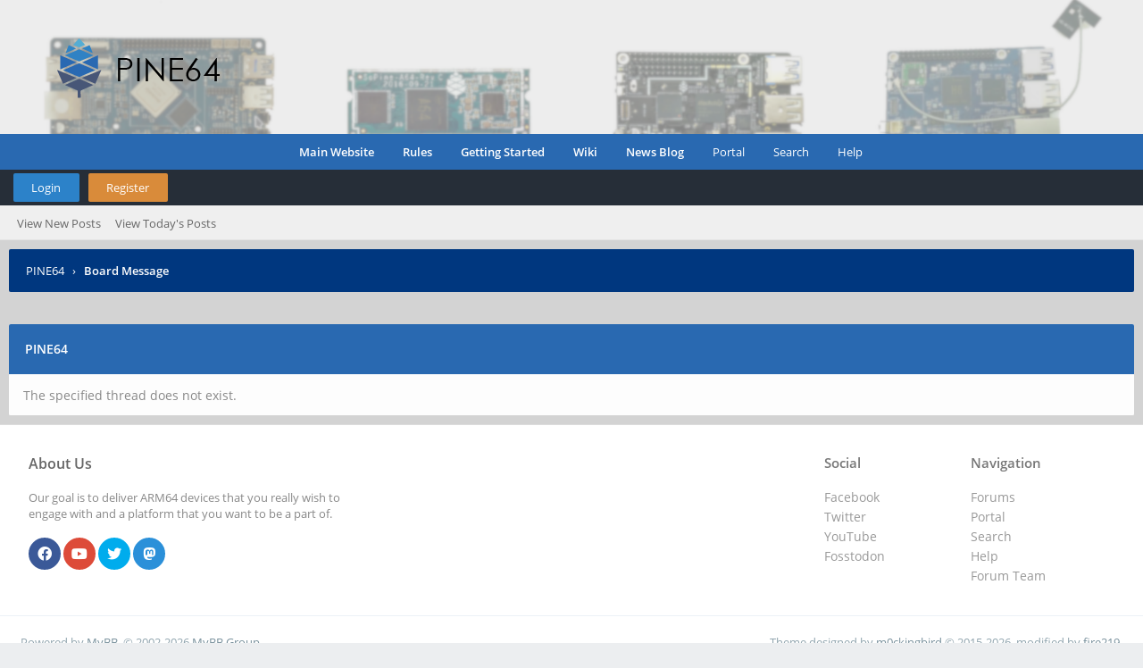

--- FILE ---
content_type: text/css
request_url: https://forum.pine64.org/cache/themes/theme4/showthread.css?t=1591131962
body_size: 746
content:
ul.thread_tools,
ul.thread_tools li {
	list-style: none;
	padding: 0;
	margin: 0;
}

ul.thread_tools li:before {
	font-family: "Font Awesome 5 Free";
	display: inline-block;
	padding: 0px 0px 2px 2px;
	margin-bottom: 2px;
}

ul.thread_tools li.printable:before {
	font-size: 13px;
        font-weight:900;
	content: "\f02f"; 
	color: #666;
	padding-right: 5px;
}

ul.thread_tools li.sendthread:before {
	font-size: 13px;
	content: "\f023"; 
	color: #ef7351;
	padding-right: 5px;
}

ul.thread_tools li.subscription_add:before {
	font-size: 13px;
	content: "\f02e"; 
	color: #666;
	padding-right: 6px;
	padding-left: 3px;
}

ul.thread_tools li.subscription_remove:before {
	font-size: 13px;
	content: "\f097"; 
	color: #666;
	padding-right: 6px;
	padding-left: 3px;
}

.showthread_spinner {
	width: 100%;
	margin: 0 auto;
	display: block;
	text-align: center;
	padding: 20px;
}

		
		
		
		
		
		
		
		
		